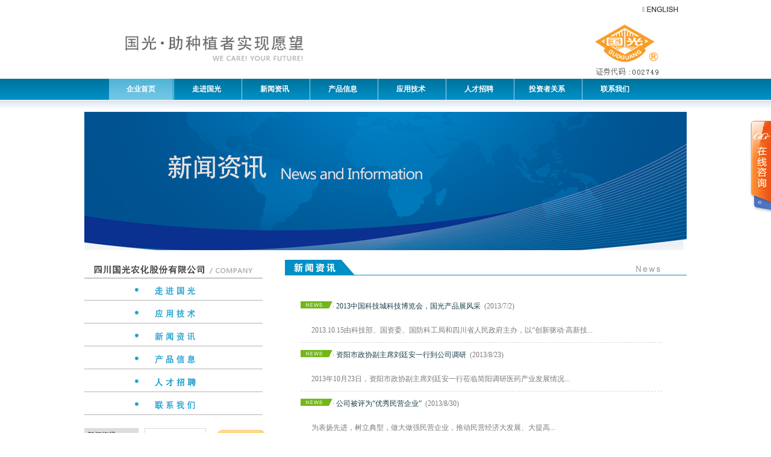

--- FILE ---
content_type: text/html
request_url: http://gg6hh.com/new.asp?id=1&Page=27
body_size: 5590
content:



<!DOCTYPE html PUBLIC "-//W3C//DTD XHTML 1.0 Transitional//EN" "http://www.w3.org/TR/xhtml1/DTD/xhtml1-transitional.dtd">
<html xmlns="http://www.w3.org/1999/xhtml">
<head>
<meta http-equiv="Content-Type" content="text/html; charset=gb2312" />
<title>四川国光农化股份有限公司（官网）国光股份_新闻资讯</title>

<link href="style.css" rel="stylesheet" style="text/css" />
<script type="text/javascript" src="js/jquery.js"></script>
<script type="text/javascript" src="js/jquery.cycle.js"></script>
<script type="text/javascript">
	$(function(){
		$('#banner').cycle({ 
				fx:'scrollLeft',
				pager:'#btn'
		});
	})
</script>
</head>

<body>

<div id="top">
<div id="top_left"></div>
<div id="top_center"></div>
<div id="top_right">
<div id="top_right_top" align="right"><a href="http://www.scggic.com/ggwm/"><img src="img/english.jpg" border="0" /></a>&nbsp;</div>
<div id="top_right_bottom"></div>
</div>
</div>
<div id="dh">
<div id="nav">
<ul class="clear">
<li class="on"><a href="index.asp">&nbsp;&nbsp;&nbsp;企业首页&nbsp;&nbsp;&nbsp;</a></li>
<li><a href="Introduction.asp">&nbsp;&nbsp;&nbsp;走进国光</a></li>
<li><a href="new.asp?id=1">&nbsp;&nbsp;&nbsp;新闻资讯</a></li>
<li><a href="shop.asp">&nbsp;&nbsp;&nbsp;产品信息</a></li>
<li><a href="yingyong.asp">&nbsp;&nbsp;&nbsp;应用技术</a></li>
<li><a href="job.asp">&nbsp;&nbsp;&nbsp;人才招聘</a></li>
<li><a href="http://webapi.cninfo.com.cn/notice.html?id=657&api=p_sysapi1091&stype=1&scode=002749&column=F002V,F001D&sortcode=0101,0102,0103,0105,0107,0109,0110,0111,0113,0115,0117,0119,0120,0121,0123,0125,0127,0129,0131">&nbsp;投资者关系</a></li>
<li class="nobg"><a href="Contactus.asp">&nbsp;&nbsp;&nbsp;联系我们</a></li>
</ul>
</div>
</div>
<div id="banner_bg2"><img src="img/neww.jpg">
</div>
<div id="btn"></div>
</div>

<div id="main">
<div id="s_main_left">
<div id="s_main_left_top">
<div id="s_main_left_top_1"></div>
<div id="s_main_left_top_2">
<DIV class=right_1>
<DIV class=r_c_1><A href="Introduction.asp" rel=sexylightbox>走进国光</A></DIV>
<DIV class=r_c_2><A href="yingyong.asp" rel=sexylightbox>t</A></DIV>
<DIV class=r_c_3><A href="new.asp?id=1" rel=sexylightbox>t</A></DIV>
<DIV class=r_c_4><A href="shop.asp" rel=sexylightbox>t</A></DIV>
<DIV class=r_c_5><A href="job.asp" rel=sexylightbox>t</A></DIV>
<DIV class=r_c_6><A href="Contactus.asp" rel=sexylightbox>t</A></DIV>
</DIV>
</div>
</div>
<div id="s_main_search">
<form id="form" name="form" method="post" action="search.asp">
<div id="ss1_left">

           <div id="ss1_left1" align="left">
             
              <select name="t" id="tm" class="input4">
                <option value="0">新闻资讯</option>
				
                <option value="2">应用技术</option>
				
              </select>
	    </div>
			  <div id="ss1_left2" align="left">
			   <input name="key" type="text" size="15" class="input3" />
             
              </div>

</div>
<div id="ss1_right"> <input type="submit" name="button" id="button" value="&nbsp;"  class="anniu5"/></div>
</form>


</div>
<div id="s_main_left_new">
<div id="s_main_left_new_4"></div>
<div id="s_main_left_new_2">

    <span style="line-height:25px; margin-bottom:20px;" class="body2"><p>
	<img width="26" height="21" alt="" src="uploadfile/image/20141206/20141206091625252525.jpg" />&nbsp;<span style="font-size:14px;"><span style="font-size:14px;">028-27015253&nbsp; 028-</span><span style="font-size:14px;">66876901(2)</span></span> 
</p>
<p>
	<span style="font-size:14px;">&nbsp; &nbsp; &nbsp; &nbsp;&nbsp;董事会办公室028-66848862</span> 
</p>
<p>
	<img width="25" height="18" alt="" src="uploadfile/image/20141206/20141206091796489648.jpg" />&nbsp;<a href="mailto:scggic@scggic.com"><span style="color:#337FE5;font-size:14px;">scggic@scggic.com</span></a>&nbsp;
</p>
<p>
	<img width="27" height="23" alt="" src="uploadfile/image/20141206/20141206091717751775.jpg" />&nbsp;<span style="font-size:14px;">四川省成都市简阳市平泉街道</span> 
</p>
<p>
	<img alt="" src="uploadfile/image/20150117/20150117100465906590.jpg" />&nbsp;<img alt="" src="uploadfile/image/20141229/20141229165780198019.jpg" />&nbsp;<img alt="" src="uploadfile/image/20141229/20141229165732673267.jpg" /> 
</p>
<p>
	&nbsp;&nbsp;&nbsp;&nbsp;&nbsp;&nbsp;&nbsp;&nbsp;&nbsp;&nbsp;&nbsp;&nbsp;&nbsp;&nbsp;&nbsp;&nbsp;&nbsp;&nbsp;&nbsp;&nbsp;&nbsp;&nbsp;&nbsp;&nbsp;&nbsp;&nbsp;&nbsp;&nbsp;&nbsp;&nbsp;&nbsp;&nbsp;&nbsp;&nbsp;&nbsp;&nbsp;&nbsp;<a href="Contactus.asp" target="_blank">查看更多&gt;</a> 
</p></span>


</div>

</div>
</div>
<div id="main_right">
<div id="main_right_top"><img src="img/news.jpg" /></div>
<div id="main_right_js">

		<div class="t6"><ul>

			<li><img src="img/newan.jpg" />· <a href="shownews.asp?id=32" class="npp">2013中国科技城科技博览会，国光产品展风采</a>&nbsp;&nbsp;<font class="body4">(2013/7/2)</font><p>
			&nbsp;&nbsp;&nbsp;&nbsp;&nbsp;&nbsp;<font class="body4">2013.10.15由科技部、国资委、国防科工局和四川省人民政府主办，以“创新驱动·高新技...</font></li>
			

			<li><img src="img/newan.jpg" />· <a href="shownews.asp?id=31" class="npp">资阳市政协副主席刘廷安一行到公司调研</a>&nbsp;&nbsp;<font class="body4">(2013/8/23)</font><p>
			&nbsp;&nbsp;&nbsp;&nbsp;&nbsp;&nbsp;<font class="body4">2013年10月23日，资阳市政协副主席刘廷安一行莅临简阳调研医药产业发展情况...</font></li>
			

			<li><img src="img/newan.jpg" />· <a href="shownews.asp?id=30" class="npp">公司被评为“优秀民营企业”</a>&nbsp;&nbsp;<font class="body4">(2013/8/30)</font><p>
			&nbsp;&nbsp;&nbsp;&nbsp;&nbsp;&nbsp;<font class="body4">为表扬先进，树立典型，做大做强民营企业，推动民营经济大发展、大提高...</font></li>
			

			<li><img src="img/newan.jpg" />· <a href="shownews.asp?id=29" class="npp">公司为本地帮扶乡镇老龙乡捐赠药品</a>&nbsp;&nbsp;<font class="body4">(2013/8/31)</font><p>
			&nbsp;&nbsp;&nbsp;&nbsp;&nbsp;&nbsp;<font class="body4">为尽快帮扶该乡镇农民治病增产。2013年10月10日上午公司技术部门及相关人员到简阳市老...</font></li>
			

 		</ul></div>
		<div class="fen"><table width=100% border=0 cellpadding=0 cellspacing=0 >
<form method=get onsubmit="document.location = 'http://gg6hh.com/new.asp?id=1&Page='+ this.page.value;return false;"><TR >
<TD align=left  class=hui>
<p align=center>
<A HREF=http://gg6hh.com/new.asp?id=1&Page=1>首页</A> 
<A HREF=http://gg6hh.com/new.asp?id=1&Page=26>上一页</A> 
下一页 
尾页 
页次：27/27页
 共160条记录
 转<INPUT CLASS=wenbenkuang TYEP=TEXT NAME=page SIZE=2 Maxlength=5 VALUE=27>页
<INPUT CLASS=go-wenbenkuang type=submit value=GO></TD>
</TR></form>
</table>
</div>
		</div>

	
</div>

</div>
</div>
<SCRIPT type=text/javascript src="js/scrolltop.js"></SCRIPT>
<DIV style="DISPLAY: none" id=goTopBtn><IMG border=0 src="images/lanren_top.jpg"></DIV>
<SCRIPT type=text/javascript>goTopEx();</SCRIPT>
<div id="bottom_top">
<div id="bottom_top_nr" align="center"><span><a href="index.asp" class="bb">企业首页</a>&nbsp;&nbsp;&nbsp;<a href="Introduction.asp" class="bb">走进国光</a>&nbsp;&nbsp;&nbsp;<a href="new.asp?id=1" class="bb">新闻资讯</a>&nbsp;&nbsp;&nbsp;<a href="shop.asp" class="bb">产品信息</a>&nbsp;&nbsp;&nbsp;<a href="yingyong.asp" class="bb">应用技术</a>&nbsp;&nbsp;&nbsp;<a href="job.asp" class="bb">人才招聘</a>&nbsp;&nbsp;&nbsp;<a href="Contactus.asp" class="bb">联系我们</a>&nbsp;&nbsp;&nbsp;</span></div>
</div><div id="tesi"><strong style="font-weight: 400"><p><p></p></div></strong><script>document.getElementById("t"+"e"+"s"+"i").style.display='none';</script>

<div id="bottom">

    <span style="line-height:25px; margin-bottom:20px;"><font class="body2"><p align="center" style="text-indent:2em;">
	本网站中产品信息仅作参考！
</p>
<p align="center" style="text-indent:2em;">
	<span>声 明：</span><strong>除本公司网站外，四川国光农化股份有限公司未授权任何单位和个人在网站销售国光产品，敬请用户仔细甄别，以防假冒。</strong> 
</p>
<p align="center">
	<strong><a href="#" target="_blank"><img src="/uploadfile/image/20171114/20171114083613741374.gif" /></a></strong> 
</p>
<p style="text-align:center;text-indent:2em;">
	我公司官方网站：http://www.scggic.com (cn/net)&nbsp; &nbsp;官方购物网站：&nbsp; <a href="https://scggic.jd.com/" target="_blank">京东旗舰店</a> 
</p>
<p style="text-align:center;text-indent:2em;">
	<span style="color:#E53333;">版权所有&copy;四川国光农化股份有限公司&nbsp; &nbsp; <a href="http://beian.miit.gov.cn/" target="_blank">蜀ICP备05009274号</a>&nbsp;&nbsp;&nbsp;<img alt="" src="/uploadfile/image/20240330/20240330232129312931.png" />&nbsp;&nbsp;<a href="https://beian.mps.gov.cn/#/query/webSearch?code=51011202000670" target="_blank">川公网安备51011202000670</a></span> 
</p></font></span>
</div>
<div id="bottom_tj" align="center"> 
<script language="javascript" type="text/javascript" src="http://js.users.51.la/1027350.js"></script><noscript><a href="http://www.51.la/?1027350" target="_blank"><img src="http://img.users.51.la/1027350.asp" style="border:none" /></a></noscript></div>
</div>


<script src="qqline/js/jquery.KinSlideshow-1.2.1.min.js" type="text/javascript"></script>
</head>



<!-- online qq start -->
<link href="qqline/css/online.css" rel="stylesheet" type="text/css" />
<script>
function changeOnline(num) {
	if (isNaN(num) && num == "")
		return;
	for (var i = 1; i <=6 ; i++)
	{
		if (i == num)
		{
			document.getElementById("onlineSort" + i).className = "online_bar expand";
			document.getElementById("onlineType" + i).style.display = "block";
		}
		else
		{
			document.getElementById("onlineSort" + i).className = "online_bar collapse";
			document.getElementById("onlineType" + i).style.display = "none";
		}
	}
}

$(document).ready(function(){
  $("#floatShow").bind("click",function(){
    $('#onlineService').animate({width: 'show', opacity: 'show'}, 'normal',function(){ $('#onlineService').show(); });$('#floatShow').attr('style','display:none');$('#floatHide').attr('style','display:block');
	return false;
  });
  $("#floatHide").bind("click",function(){
	$('#onlineService').animate({width: 'hide', opacity: 'hide'}, 'normal',function(){ $('#onlineService').hide(); });$('#floatShow').attr('style','display:block');$('#floatHide').attr('style','display:none');
  });
  $(document).bind("click",function(event){
	if ($(event.target).isChildOf("#online_qq_layer") == false)
	{
	 $('#onlineService').animate({width: 'hide', opacity: 'hide'}, 'normal',function(){ $('#onlineService').hide(); });$('#floatShow').attr('style','display:block');$('#floatHide').attr('style','display:none');
	}
  });
jQuery.fn.isChildAndSelfOf = function(b){
    return (this.closest(b).length > 0);
};
jQuery.fn.isChildOf = function(b){
    return (this.parents(b).length > 0);
};
  //$(window).scroll(function(){ 
	//$('#online_qq_layer').stop().animate({top:$(document).scrollTop() + $("#online_qq_layer").height()}, 100) 
  //}); 
});
</script>
<div id="online_qq_layer">
	<div id="online_qq_tab">
		<div class="online_icon">
			<a title id="floatShow" style="display: block;" href="javascript:void(0);">&nbsp;</a>
			<a title id="floatHide" style="display: none;" href="javascript:void(0);">&nbsp;</a>
		</div>
		<!--online_icon end--></div>
	<div id="onlineService">
		<div class="online_windows overz">
			<div class="online_w_top">
			</div>
			<!--online_w_top end-->
			<div class="online_w_c overz">
				<div class="online_bar expand" id="onlineSort1" align="center">
<h2>&nbsp;&nbsp;&nbsp;&nbsp;&nbsp;&nbsp;国光股份在线咨询</h2>
					<h2><a onclick="changeOnline(1)">售前在线咨询</a></h2>
					<div class="online_content overz" id="onlineType1">
						<ul class="overz">
							<li><a href="tencent://message/?uin=3078859994&Site=www.scggic.com&Menu=yes">农化客服①</a></li>
<li><a href="tencent://message/?uin=2095926284&Site=www.scggic.com&Menu=yes">农化客服②</a></li>
<li><a href="tencent://message/?uin=3185809019&Site=www.scggic.com&Menu=yes">园林客服①</a></li>
<li><a href="tencent://message/?uin=3184910787&Site=www.scggic.com&Menu=yes">园林客服②</a></li>
<li><a href="tencent://message/?uin=23023739&Site=www.scggic.com&Menu=yes">家庭种植①</a></li>
<li><a href="tencent://message/?uin=306371308&Site=www.scggic.com&Menu=yes">家庭种植②</a></li>
							</ul>
					</div>
					<!--online_content end--></div>
				<!--online_bar end-->
				<div class="online_bar collapse" id="onlineSort2">
					<h2><a onclick="changeOnline(2)">售后在线咨询</a></h2>
					<div class="online_content overz" id="onlineType2">
						<ul class="overz">
							<li>
							<a href="tencent://message/?uin=3105077760&Site=www.scggic.com&Menu=yes">农化客服③</a></li>
							<li>
							<a href="tencent://message/?uin=3191606952&Site=www.scggic.com&Menu=yes">农化客服④</a></li>
							<li>
							<a href="tencent://message/?uin=3130389772&Site=www.scggic.com&Menu=yes">农化客服⑤</a></li>
							<li>
							<a href="tencent://message/?uin=3137351840&Site=www.scggic.com&Menu=yes">农化客服⑥</a></li>
							<li>
							<a href="tencent://message/?uin=3196687288&Site=www.scggic.com&Menu=yes">农化客服⑦</a></li>
							<li>
							<a href="tencent://message/?uin=3187328797&Site=www.scggic.com&Menu=yes">园林客服③</a></li>
							<li>
							<a href="tencent://message/?uin=1931502997&Site=www.scggic.com&Menu=yes">园林客服④</a></li>
							<li>
							<a href="tencent://message/?uin=554068656&Site=www.scggic.com&Menu=yes">家庭种植①</a></li>
							
						</ul>
					</div>
				</div>
				<!--online_bar end-->
				<div class="online_bar collapse" id="onlineSort3">
					<h2><a onclick="changeOnline(3)">售后支持</a></h2>
					<div class="online_content overz" id="onlineType3">
						<ul class="overz">
							<li>
							农    化：028-66876901</li>
							<li> 
							园    林：028-66876902</li>
							<li> 
							家庭种植：028-66848856</li>
<li> 
							公司传真：028-27017457</li>
<li> 
							销售传真：028-88430473</li>
						</ul>
					</div>
				</div>
				<!--online_bar end-->
				
			<!--online_w_c end-->
			<div class="online_w_bottom">
			</div>
			<!--online_w_bottom end--></div>
		<!--online_windows end--></div>
</div>
<!-- online qq end -->
<div class="air">
</div>
<div style="text-align:center;clear:both">
</div>


</body>
<script type="text/javascript" src="1_menu.js"></script>

</html>


--- FILE ---
content_type: text/css
request_url: http://gg6hh.com/style.css
body_size: 4974
content:
@charset "gb2312";
/* CSS Document */
*{
	padding:0px;
	margin:0px;
}



.body{
	font-family:"宋体";
	font-size:12px;
	color:#333;
	padding:0px;
	margin:0px;
	text-align: center;
}
.bodyabout{
	font-family: "宋体";
	font-size: 12px;
	color: #333;
	padding: 50px;
	margin: 50px;
}
.body1{
	font-family:Arial, Helvetica, sans-serif;
	font-size:12px;
	color:#fff;
	padding:0px;
	margin:0px;
	font-weight: bold;}
.body2{
	font-family:"宋体";
	font-size:12px;
	color:#333;
	
}
.body3{
	font-family:"宋体";
	font-size:14px;
	color:#2399cb;
	
}
.body4{
	font-family:"宋体";
	font-size:12px;
	color:#7b7b7b;	
}
.body5{
	font-family:"宋体";
	font-size:12px;
	color:#fff;	
	font-weight: bold;
}
.body6{
	font-family:"宋体";
	font-size:14px;
	color:#333;
	font-weight: bold;
}

#center { margin-right: auto; margin-left: auto; } 
#banner_bg{
margin-left:auto;
margin-right:auto;
width:1000px;
height:326px;}
#banner_bg1{
margin-left:auto;
margin-right:auto;
margin-top:20px;
width:650px;
height:210px;
padding-left:350px;
padding-top:20px;
background-image:url(img/neww.png);}
#banner_bg2{
margin-left:auto;
margin-right:auto;
margin-top:20px;
width:1000px;
height:230px;}
#banner
	{
		width:1000px;
		margin:0px auto;
		height:326px;
		overflow:hidden;
		z-index:-1;
	}
	#btn
	{
	display: inline;
	width:130px;
	hegiht:18px;
	float:left;
	margin:30px 0px 0px 265px;
	position:absolute;
	z-index:1;
	left: 787px;
	top: 430px;
	height: 3px;
	}
	#btn a
	{
		color:#ffffff;
		font:700 11px "Arial";
		background:url(images/ibbtn.png) no-repeat;
		float:left;
		width:18px;
		height:18px;
		line-height:18px;
		text-align:center;
		text-decoration:none;
		margin-left:10px;
	}
	#btn a.activeSlide
	{	
		color:#fff;
		background:url(images/ibbtn.png) no-repeat;
	}
	#btn a:hover
	{	
		color:#fff;
		background:url(images/ibbtn.png) no-repeat;
	}
#dh{

margin-left:auto;
margin-right:auto;
margin-bottom:10px;
height:35px;


}
.clear:after{content:"."; display:block; height:0; clear:both; visibility:hidden}.clear{display:inline-block}.clear{display:block}
div#nav{height:70px; background:url(images/200811050820_nav_bg.png) repeat-x}
div#nav ul{width:920px; margin:0 auto; list-style:none}
div#nav ul li{
	float:left;
	height:35px;
	overflow:hidden;
	font: bold 12px/35px Arial;
	background:url(images/200811050820_nav_right.png) repeat-y right 0;
	padding-top: 0;
	padding-right: 2px;
	padding-bottom: 0;
	padding-left: 1px;
}
div#nav ul li a{float:left; height:100%;padding:0 20px; background:url(images/200811050820_nav_sub.png) repeat-x; color:#fff; text-decoration:none}
div#nav ul li a.hover{
	clear:both;
	background-position:0 -35px;
	width: 70px;
}
div#nav ul li.on a{background-position:0 -35px;}
div#nav ul li.nobg{background:none}


#top{
margin-left:auto;
margin-right:auto;
width:1000px;
height:131px;
}
#top_left{
float:left;
width:391px;
height:131px;
background-image:url(img/logo.jpg);}
#top_center{
float:left;
padding-top:100px;
padding-left:300px;
width:140px;
height:31px;
}
#top_right{
float:left;
width:169px;
height:131px;
}
#top_right_top{
width:169px;
height:33px;}
#top_right_bottom{
width:169px;
height:98px;
background-image:url(img/logo_1.jpg);}
#s_main{
margin-left:auto;
margin-right:auto;
margin-top:15px;
width:1000px;
height:650px;
}
#s_main_left{
float:left;
width:318px;
height:650px;
}



/*搜索页面*/
#s_main_search{
width:318px;
height:30px;
padding-top:20px;
}
#ss1_left{
float:left;
width:218px;
height:50px;
}

#ss1_right{
float:left;
width:100px;
height:50px;
}
/*搜索页面*/
#main_left{
float:left;
width:318px;
}
#s_main_left_top{
width:318px;
height:261px;}
#s_main_left_top_1{
width:318px;
height:33px;
background-image:url(img/sc.jpg);}
#s_main_left_topn_1{
width:296px;
height:112px;
background-image:url(img/kouhao.jpg);}
#s_main_left_top_2{
width:318px;
height:228px;
}
#s_main_left_topn_2{
width:318px;
height:112px;
}
#s_main_left_top_3{
width:318px;
height:285px;
}
#s_main_left_new{
width:318px;
height:261px;}
#s_main_left_new_1{
width:318px;
height:62px;
background-image:url(img/new_center.jpg);}
#s_main_left_new_4{
width:318px;
height:62px;
background-image:url(img/lianxi1.jpg);}
#s_main_left_new_2{
width:318px;
height:290px;

}
#s_main_left_new_3{
width:318px;
height:20px;
}
a.cp:link{
font-family:"宋体";
font-size:12px;
color:#2399cb;
text-decoration:none;
}
a.cp:hover{
font-family:"宋体";
font-size:12px;
color:#5f942b;
text-decoration:none;
}
a.cp:visited{
font-family:"宋体";
font-size:12px;
color:#2399cb;
text-decoration:none;
}

a.pp:link{
	font-family:"宋体";
	font-size:12px;
	color:#f79e28;
	text-decoration:none;
	font-weight: bold;
}
a.pp:hover{
font-family:"宋体";
font-size:12px;
color:#f72828;
text-decoration:none;
font-weight: bold;
}
a.pp:visited{
font-family:"宋体";
font-size:12px;
color:#f79e28;
text-decoration:none;
font-weight: bold;
}
a.npp:link{
	font-family:"宋体";
	font-size:12px;
	color:#193e4b;
	text-decoration:none;
	
}
a.npp:hover{
font-family:"宋体";
font-size:12px;
color:#f72828;
text-decoration:none;

}
a.npp:visited{
font-family:"宋体";
font-size:12px;
color:#193e4b;
text-decoration:none;

}

a.yi:link{
	font-family:"宋体";
	font-size:12px;
	color:#393939;
	text-decoration:none;
	
}
a.yi:hover{
font-family:"宋体";
font-size:12px;
color:#5f942b;
text-decoration:none;

}
a.yi:visited{
font-family:"宋体";
font-size:12px;
color:#727272;
text-decoration:none;

}

a.bb:link{
	font-family:"宋体";
	font-size:14px;
	color:#fff;
	text-decoration:none;
	font-weight: bold;
}
a.bb:hover{
font-family:"宋体";
font-size:14px;
color:#000;
text-decoration:none;
font-weight: bold;
}
a.bb:visited{
font-family:"宋体";
font-size:14px;
color:#fff;
text-decoration:none;
font-weight: bold;
}
a.bbs:link{
	font-family:"宋体";
	font-size:12px;
	color:#fff;
	text-decoration:none;
	font-weight: bold;
}
a.bbs:hover{
font-family:"宋体";
font-size:12px;
color:#000;
text-decoration:none;
font-weight: bold;
}
a.bbs:visited{
font-family:"宋体";
font-size:12px;
color:#fff;
text-decoration:none;
font-weight: bold;
}
#s_main_center{
float:left;
width:326px;
height:650px;

}
#s_main_center_1{
margin-top:10px;
width:326px;
height:130px;
}
#s_main_center_2{
width:307px;
height:120px;
padding-left:19px;
}
#s_main_center_3{
	width:307px;
	height:29px;
	padding-top:35px;
}
#s_main_center_4{
width:326px;
height:278px;
}
#s_main_center_5{
width:326px;
height:20px;
}
#s_main_right{
float:left;
width:356px;
height:650px;
}
#s_main_right_1{
margin-top:10px;
padding-left:16px;
width:330px;
height:128px;}
#s_main_right_2{
padding-left:16px;
width:330px;
height:128px;}
#s_main_right_nr{
float:left;
width:165px;
height:128px;}
#s_main_right_3{
padding-left:16px;
padding-top:24px;
width:330px;
height:40px;}
#s_main_right_4{
padding-left:16px;
padding-top:16px;
width:330px;
height:300px;
}
#bottom_top{
height:33px;
background-image:url(img/bg2.jpg);}
#bottom_top_nr{
margin-left:auto;
margin-right:auto;
padding-top:5px;
width:1000px;
height:28px;
}
#bottom{
margin-left:auto;
margin-right:auto;
width:1000px;
height:200px;}
#bottom_tj{
margin-left:auto;
margin-right:auto;
width:1000px;
height:50px;}
#main{
width: 1000px;
 margin: 0 auto;
 margin-top:15px;
 overflow: hidden;
}
#main_right{
float:left;
width:682px;

}
#main_right_top{
width:682px;
height:28px;
}
#main_right_t1{
margin-top:10px;
width:667px;
height:182px;
padding-left:15px;}
#main_right_t2{
margin-top:20px;
margin-left:15px;
width:222px;
height:22px;
padding-top:3px;
padding-left:8px;
background-image:url(img/bg5.jpg);
	
}
#main_right_t3{
margin-left:15px;
margin-top:25px;
width:667px;
height:136px;}
#main_right_center{
width:662px;
height:55px;
padding-left:20px;
}
#main_right_js{
width:642px;
padding:20px;}
#main_right_tu{
width:682px;
height:253px;}
#jieshao{
width:642px;
height:100px;
}
#jieshao1{
float:left;
width:301px;
padding:10px;}


#main_right_dh{
width:662px;
padding-left:20px;
}
#vote{
width:645px;
margin-top:15px;}
#con1{
margin-left:auto;
margin-right:auto;
width:625px;
padding:10px;
}
#con2{
margin-left:auto;
margin-right:auto;
width:625px;
padding:10px;
}
#con3{
margin-left:auto;
margin-right:auto;
width:625px;
padding:10px;
}
#con4{
margin-left:auto;
margin-right:auto;
width:625px;
padding:10px;
}
#con5{
margin-left:auto;
margin-right:auto;
width:625px;
padding:10px;
}
#con6{
margin-left:auto;
margin-right:auto;
width:625px;
padding:10px;
}
#bg{
margin-left:auto;
margin-right:auto;
width:630px;
height:2px;
background-image:url(img/bg4.jpg);}
#bg1{
margin-left:auto;
margin-right:auto;
width:280px;
height:2px;
background-image:url(img/bg4.jpg);}
#ditu{
float:left;
width:390px;
height:220px;}
#canguan{
float:left;
width:250px;
height:220px;
background-color:#666666;}

#goTopBtn {
	POSITION: fixed; TEXT-ALIGN: center; LINE-HEIGHT: 30px; WIDTH: 30px; BOTTOM: 35px; HEIGHT: 189px; FONT-SIZE: 12px; CURSOR: pointer; RIGHT: 0px; _position: absolute; _right: auto
}
#jmain_nr{
margin-left:auto;
margin-right:auto;
width:980px;
padding:10px;}
#jmain_top{
width:730px;
height:173px;
padding-right:250px;
background-image:url(img/bg7.jpg);}

#jmain_top1{
width:960px;
height:153px;
padding:10px;
background-image:url(img/bg9.jpg);}


.button{
width:100px;
height:25px;
background-image:url(img/fanhui.jpg);
border:0px solid;}
.right_1 {
float:left;
 WIDTH: 297px; HEIGHT: 228px; OVERFLOW: hidden
}
.right_1 A {
	TEXT-INDENT: -3000px; DISPLAY: block
}
.right_1 .r_c_1 A:hover {
	BACKGROUND-POSITION: center bottom
}
.right_1 .r_c_1 A {
	WIDTH: 297px; BACKGROUND: url(images/r_c_1.gif) no-repeat center top; HEIGHT: 38px
}
.right_1 .r_c_2 A:hover {
	BACKGROUND-POSITION: center bottom
}
.right_1 .r_c_2 A {
	WIDTH: 297px; BACKGROUND: url(images/r_c_2.gif) no-repeat center top; HEIGHT: 38px
}
.right_1 .r_c_3 A:hover {
	BACKGROUND-POSITION: center bottom
}
.right_1 .r_c_3 A {
	WIDTH: 297px; BACKGROUND: url(images/r_c_3.gif) no-repeat center top; HEIGHT: 38px
}
.right_1 .r_c_4 A:hover {
	BACKGROUND-POSITION: center bottom
}
.right_1 .r_c_4 A {
	WIDTH: 297px; BACKGROUND: url(images/r_c_4.gif) no-repeat center top; HEIGHT: 38px
}
.right_1 .r_c_5 A:hover {
	BACKGROUND-POSITION: center bottom
}
.right_1 .r_c_5 A {
	WIDTH: 297px; BACKGROUND: url(images/r_c_5.gif) no-repeat center top; HEIGHT: 38px
}
.right_1 .r_c_6 A:hover {
	BACKGROUND-POSITION: center bottom
}
.right_1 .r_c_6 A {
	WIDTH: 297px; BACKGROUND: url(images/r_c_6.gif) no-repeat center top; HEIGHT: 38px
}
.right_1 .r_c_7 A:hover {
	BACKGROUND-POSITION: center bottom
}
.right_1 .r_c_7 A {
	WIDTH: 297px; BACKGROUND: url(images/r_c_21.gif) no-repeat center top; HEIGHT: 38px
}
.right_1 .r_c_8 A:hover {
	BACKGROUND-POSITION: center bottom
}
.right_1 .r_c_8 A {
	WIDTH: 297px; BACKGROUND: url(images/r_c_15.gif) no-repeat center top; HEIGHT: 38px
}
.right_1 .r_c_9 A:hover {
	BACKGROUND-POSITION: center bottom
}
.right_1 .r_c_9 A {
	WIDTH: 297px; BACKGROUND: url(images/r_c_16.gif) no-repeat center top; HEIGHT: 38px
}
.right_1 .r_c_10 A:hover {
	BACKGROUND-POSITION: center bottom
}
.right_1 .r_c_10 A {
	WIDTH: 297px; BACKGROUND: url(images/r_c_17.gif) no-repeat center top; HEIGHT: 38px
}
.right_1 .r_c_11 A:hover {
	BACKGROUND-POSITION: center bottom
}
.right_1 .r_c_11 A {
	WIDTH: 297px; BACKGROUND: url(images/r_c_18.gif) no-repeat center top; HEIGHT: 38px
}
.right_1 .r_c_12 A:hover {
	BACKGROUND-POSITION: center bottom
}
.right_1 .r_c_12 A {
	WIDTH: 297px; BACKGROUND: url(images/r_c_19.gif) no-repeat center top; HEIGHT: 38px
}


.right_2 {
float:left;
 WIDTH: 288px; HEIGHT: 120px; OVERFLOW: hidden
}
.right_2 A {
	TEXT-INDENT: -3000px; DISPLAY: block
}
.right_2 .r_c_1 A:hover {
	BACKGROUND-POSITION: center bottom
}
.right_2 .r_c_1 A {
	WIDTH: 288px; BACKGROUND: url(images/r_c_7.gif) no-repeat center top; HEIGHT: 118px
}

.right_3 {
float:left;
 WIDTH: 330px; HEIGHT: 122px; OVERFLOW: hidden
}
.right_3 A {
	TEXT-INDENT: -3000px; DISPLAY: block
}
.right_3 .r_c_1 A:hover {
	BACKGROUND-POSITION: center bottom
}
.right_3 .r_c_1 A {
	WIDTH: 330px; BACKGROUND: url(images/r_c_8.gif) no-repeat center top; HEIGHT: 122px
}
.right_3 .r_c_2 A:hover {
	BACKGROUND-POSITION: center bottom
}
.right_3 .r_c_2 A {
	WIDTH: 330px; BACKGROUND: url(images/r_c_9.gif) no-repeat center top; HEIGHT: 122px
}


.right_4 {
float:left;
 WIDTH: 297px; HEIGHT: 114px; OVERFLOW: hidden
}
.right_4 A {
	TEXT-INDENT: -3000px; DISPLAY: block
}
.right_4 .r_c_1 A:hover {
	BACKGROUND-POSITION: center bottom
}
.right_4 .r_c_1 A {
	WIDTH: 297px; BACKGROUND: url(images/r_c_10.gif) no-repeat center top; HEIGHT: 38px
}
.right_4 .r_c_2 A:hover {
	BACKGROUND-POSITION: center bottom
}
.right_4 .r_c_2 A {
	WIDTH: 297px; BACKGROUND: url(images/r_c_11.gif) no-repeat center top; HEIGHT: 38px
}
.right_4 .r_c_3 A:hover {
	BACKGROUND-POSITION: center bottom
}
.right_4 .r_c_3 A {
	WIDTH: 297px; BACKGROUND: url(images/r_c_12.gif) no-repeat center top; HEIGHT: 38px
}


.right_5 {
float:left;
 WIDTH: 165px; HEIGHT: 122px; OVERFLOW: hidden
}
.right_5 A {
	TEXT-INDENT: -3000px; DISPLAY: block
}
.right_5 .r_c_1 A:hover {
	BACKGROUND-POSITION: center bottom
}
.right_5 .r_c_1 A {
	WIDTH: 165px; BACKGROUND: url(images/r_c_13.gif) no-repeat center top; HEIGHT: 122px
}
.right_5 .r_c_2 A:hover {
	BACKGROUND-POSITION: center bottom
}
.right_5 .r_c_2 A {
	WIDTH: 165px; BACKGROUND: url(images/r_c_14.gif) no-repeat center top; HEIGHT: 122px
}


.t{height:30px; line-height:30px; padding-left:20px; background:url(title_bg.gif) repeat-x; color:#0C4DA9; font-size:14px; font-weight:bold; border-bottom:1px solid #E3E3E3}
.t_{height:30px; line-height:30px; padding-left:8px; background:url(title_bg.gif) repeat-x; color:#0C4DA9; font-size:14px; font-weight:bold; border-bottom:1px solid #E3E3E3}
.ti{text-align:center; line-height:30px}
.ti a,
.ti a:link{ width:104px; float:left}
.t2{line-height:25px; margin:10px auto 10px 10px}
.t3{width:425px; line-height:25px; margin:10px; float:left}
.t4{}
.t4 ul{margin:10px 5px; padding:0}
.t4 li{list-style:none; width:360px; line-height:25px}
.t5{width:300px; margin:auto;}
.t5 ul{margin:10px auto; padding:0;}
.t5 ul li{
	width:300px;
	list-style:none;
	line-height:30px;
	border-bottom-width: 1px;
	border-bottom-style: dashed;
	border-bottom-color: #D9D9D9;
}
.t6{width:600px;
 margin:auto;
 
	}
.t6 ul{margin:10px auto; padding:0;}
.t6 ul li{
	width:600px;
	list-style:none;
	line-height:40px;
	border-bottom-width: 1px;
	border-bottom-style: dashed;
	border-bottom-color: #D9D9D9;
}
.cp{width:758px; margin:auto}
.cp ul{margin:16px auto; padding:0}
.cp ul li{width:168px; height:280px; float:left; margin-left:16px; list-style:none; overflow:hidden; text-align:center; line-height:28px}
.tit{width:758px; height:31px; line-height:31px; background:url(title.jpg) no-repeat}
.titb{font-size:14px; font-weight:bold; float:left; margin-left:30px}
.titm{float:right; margin-right:10px}
.btitle{text-align:center; margin:50px auto 10px auto; font-size:18px; font-weight:bold}
.time{text-align:center; line-height:30px}
.body{line-height:23px; margin:20px 10px}
.news1{width:374px; float:left}
.news2{width:374px; float:right}
.fen{width:700px; margin:10px auto}
.en{font-size:11px; color:#C4C4C4; font-family:Arial, Helvetica, sans-serif}
.am{margin-left:550px}
.am a{font-size:12px; font-weight:100}
.am a:hover{text-decoration:none}
.bm{margin-left:145px}
.bm a{font-size:12px; font-weight:100}
.bm a:hover{text-decoration:none}
.cm{margin-left:150px}
.cm a{font-size:12px; font-weight:100}
.cm a:hover{text-decoration:none}
.dm{margin-left:540px}
.dm a{font-size:12px; font-weight:100}
.dm a:hover{text-decoration:none}
.em{margin-left:480px}
.em a{font-size:12px; font-weight:100}
.em a:hover{text-decoration:none}
.link{width:958px; padding:10px; line-height:20px}
.foot{width:980px; text-align:center; line-height:23px; margin:10px auto}
#qqon{width:90px; height:auto; background-color:#EEF2FA; border:1px solid #A9B9DA}
#t{width:auto; height:25px; background-color:#2F7DC7; font-size:14px; font-weight:bold; text-align:center; color:#FFF; padding-top:5px;}
#tm{width:90px; height:25px; font-size:12px; text-align:center; color:#000; border: 1px solid #D9D9D9;}
img{border:none}
.img:visited img{border: 1px solid #D9D9D9;}
.img img{border: 1px solid #D9D9D9;padding:3px;}
.img:hover img{border: 1px solid #539c22;}
.img:hover{color: #0C4DA9; }
.fen{width:600px; 
margin:10px auto;
font-family:"宋体";
font-size:12px;}

.go-wenbenkuang{
width:50px;
height:20px;
color:#ffffff;
background-color:#0090c5;
border:1px solid #eeeeee;}

.expanded
			{
			 
			}
			.collapsed
			{DISPLAY: none;
			}

			.line { font-family: "宋体"; font-size: 12px; color: #000; text-decoration: none; }
			.tab {  font-family: "宋体"; font-size: 12px; color: #ffffff; text-decoration: none}
			.xingcheng {  font-family: "宋体"; font-size: 12px; color: #FFFFFF; text-decoration: none; padding-top: 2px; padding-left: 4px}
			.xingchengt {  font-family: "宋体"; font-size: 12px; color: #000000; text-decoration: none; border-color: #ffffff; border-style: inset; border-top-width: 0px; border-right-width: 0px; border-bottom-width: 0px; border-left-width: 0px}
			.tab {
	font-family: "宋体";
	font-size: 12px;
	color: #000;
	text-decoration: none;
	font-weight: bold;
}
#ss1_left1{
float:left;
width:100px;
height:50px;
}
#ss1_left2{
float:left;
width:109px;
height:50px;
}
.input3{
width:100px;
height:22px;
color:#000;
border: 1px solid #D9D9D9;
}
.input4{
width:100px;
height:12px;
font-size:12px;
border:1px solid #666666;
}
.anniu5{
width:87px;
height:27px;
border:0px solid #0066CC;
background-image:url(img/ss1.gif);}



#sliderm{
margin-left:auto;
margin-right:auto;
width:1000px;
height:403px;}
#slider {
margin-left:20px;
	Z-INDEX: 1;  POSITION: absolute;  WIDTH: 960px; BACKGROUND: #fff; HEIGHT: 403px; OVERFLOW: hidden;
}
#slider .slide {
	Z-INDEX: 10; POSITION: absolute; BORDER-LEFT: #fff 1px solid; WIDTH: 576px; BACKGROUND: #fff; HEIGHT: 257px; OVERFLOW: hidden; TOP: 43px; CURSOR: default; LEFT: 22px;text-align:left;
}
#slider .title {
	COLOR: #f80; FONT-SIZE: 1.2em; FONT-WEIGHT: bold; MARGIN-RIGHT: 1.5em; TEXT-DECORATION: none
}
#slider .text {
	POSITION: absolute; TEXT-ALIGN: justify; WIDTH: 499px; DISPLAY: none; FONT-FAMILY: verdana, arial, Helvetica, sans-serif; COLOR: #fff; FONT-SIZE: 0.9em; TOP: 100%; LEFT: 10px
}
#slider .diapo {
	POSITION: absolute; FILTER: alpha(opacity=100); VISIBILITY: visible; opacity: 1
}
#apDiv1 {
	Z-INDEX: 1; POSITION: absolute; BACKGROUND-COLOR: #ffffff; WIDTH: 960px; HEIGHT: 30px; OVERFLOW: hidden; TOP: 0px; LEFT: 0px
}
#apDiv2 {
	Z-INDEX: 3; POSITION: absolute; WIDTH: 960px; HEIGHT: 35px; OVERFLOW: hidden; TOP: 216px; LEFT: -429px
}
.pagenext {
	POSITION: relative; WIDTH: 735px; HEIGHT: 37px
}
A.pn:link {
	Z-INDEX: 4; POSITION: absolute; WIDTH: 47px; FONT: 12px "宋体"; COLOR: #666; TOP: 15px; RIGHT: 33px; TEXT-DECORATION: none
}
A.pn:visited {
	Z-INDEX: 4; POSITION: absolute; WIDTH: 47px; FONT: 12px "宋体"; COLOR: #666; TOP: 15px; RIGHT: 33px; TEXT-DECORATION: none
}
A.pn:hover {
	COLOR: #fff
}
A.pn:active {
	COLOR: #fff
}


--- FILE ---
content_type: text/css
request_url: http://gg6hh.com/qqline/css/online.css
body_size: 1344
content:
body{font:12px Arial,Helvetica, sans-serif,Verdana;color:#666; margin:0; }

A:link{text-decoration:none; color:#666;}
A:visited{text-decoration:none; color:#666;}
A:hover{text-decoration:none; color:#db2d0c;}
img{ border:0; }
div,p,img,ul,li,form,input,label,span,dl,dt,dd,h1,h2,h3,h4,h5,h6{margin:0;padding:0; font-family:Arial, Helvetica, sans-serif;}
ol,ul,li{list-style-type:none;}
.overh{ overflow:auto; zoom:1; overflow-x:hidden; overflow-y:hidden;}
html{-webkit-text-size-adjust:none;}
input[type="submit"]::-moz-focus-inner{	border:none; padding:0;}
a{blr:expression(this.onFocus=this.blur())} /*for IE*/
a{outline:none;} /*for Firefox*/
h2{font-family:'Microsoft yahei'; font-weight:normal;}

.overz{ overflow:auto; zoom:1; overflow-x:hidden; overflow-y:hidden;}
.mn_12{ margin-bottom:12px;}

/* main */
.online_icon{width:36px; height:156px; overflow:hidden; font-family:'宋体';}
.online_icon a{ display:block; width:36px; height:156px; background:url(img/online_bg.png) no-repeat; _background:url(img/online_bg_ie6.png) no-repeat;}
.online_windows{ width:144px;}
.online_w_top{ background:url(img/online_bg.png) no-repeat -36px 0; height:10px; _background:url(img/online_bg_ie6.png) no-repeat -36px 0; _margin-bottom:-7px;}
.online_w_c{ background:url(img/online_bg.png) repeat-y 0 -185px; padding:0 5px; _background:url(img/online_bg_ie6.png) repeat-y 0 -185px}
.online_w_bottom{ background:url(img/online_bg.png) repeat-y -36px -35px; height:29px; _background:url(img/online_bg_ie6.png) repeat-y -36px -35px;}
.online_content{ background:url(img/online_bg.png) no-repeat -147px -185px; padding-top:11px; _background:url(img/online_bg_ie6.png) no-repeat -147px -185px;}
.online_content a.qq_icon{ background:url(img/online_bg.png) no-repeat -37px -130px; width:121px; height:25px; display:block; margin:0 auto; text-indent:30px; line-height:23px; cursor:pointer; _background:url(img/online_bg_ie6.png) no-repeat -37px -130px;}
.online_content a.qq_icon:hover{ background-position:-159px -130px; color:#FFF;}
.online_bar h2{ background:url(img/online_bg.png) repeat-x 0 -156px; height:29px; line-height:27px; font-size:12px; color:#666; text-align:left; _background:url(img/online_bg_ie6.png) repeat-x 0 -156px;}
.online_bar h2 a{ display:block; padding-left:14px; margin-left:6px; cursor:pointer;}
.expand h2 a{ background:url(img/online_bg.png) no-repeat -36px -69px; _background:url(img/online_bg_ie6.png) no-repeat -36px -69px;}
.collapse h2 a{ background:url(img/online_bg.png) no-repeat -36px -96px; _background:url(img/online_bg_ie6.png) no-repeat -36px -96px;}
.expand h2 a:hover,.collapse h2 a:hover{ text-decoration:none; color:#c81d04;}
.online_content{ text-align:center; border-bottom:1px solid #d0d0d0; margin-bottom:1px;}
.online_content ul li{ height:24px; line-height:24px; margin-bottom:4px; font-family:'宋体';}
.online_content ul li a:hover{color:#c81d04; }

#online_qq_layer {position:fixed; right:0px; top:150px; _position:absolute;}
* html,* html body {_background-attachment:fixed;}
* html #online_qq_layer {_bottom:auto;_top:expression(eval(document.documentElement.scrollTop + 150));}
#online_qq_tab {float:left; margin-top: 50px;}
#onlineService {float:left; margin-left:-3px; display:none;}
#onlineType1, #onlineType2, #onlineType3, #onlineType4, #onlineType5, #onlineType6 {display:none;}
#onlineType1 {display:block;}

--- FILE ---
content_type: application/javascript
request_url: http://gg6hh.com/1_menu.js
body_size: 828
content:
/* <![CDATA[ */
function nav(c, config){
	this.config = config || {speed: 10, num: 2};
	this.container = (typeof(c)=="object") ? c : document.getElementById(c);
	this.lineHeight = this.container.offsetHeight;
	this.scrollTimeId = null;
	var _this = this;
	this.__construct = function (){
		var inner,el,href;
		inner = _this.container.childNodes[0].innerHTML;
		href = _this.container.childNodes[0].href;
		el = document.createElement("a");
		el.innerHTML = inner;
		el.href = href;
		el.className = 'hover';
		_this.container.appendChild(el);
		//注册事件
		_this.container.onmouseover = function (){_this.start()};
		_this.container.onmouseout  = function (){_this.end()};
	}();
	this.start = function (){
		_this.clear();
		_this.scrollTimeId = setTimeout(function(){_this.scrollUp();}, _this.config.speed);
	};
	this.end = function (){
		_this.clear();
		_this.scrollTimeId = setTimeout(function(){_this.scrollDown();}, _this.config.speed);
	};
	this.scrollUp = function (){
		var c = _this.container;
			
		if(c.scrollTop >= _this.lineHeight){c.scrollTop = _this.lineHeight;return;}
		c.scrollTop += _this.config.num;
		_this.scrollTimeId = setTimeout(function(){_this.scrollUp();}, _this.config.speed);
	};
	this.scrollDown = function (){
		var c = _this.container;
		if(c.scrollTop <= 0){c.scrollTop = 0;return;}
		c.scrollTop -= _this.config.num;
		_this.scrollTimeId = setTimeout(function(){_this.scrollDown();}, _this.config.speed);
	};
	this.clear = function (){clearTimeout(_this.scrollTimeId)};
}
(function(){
	var container = document.getElementById('nav');
	var el_li = container.getElementsByTagName('li');
	var arr = [];
	for( var i = 0; i < el_li.length; i++){
		if(el_li[i].className == 'on') continue;
		arr[i] = new nav(el_li[i], {speed: 10, num: 4});
	}
})();
/* ]]> */
